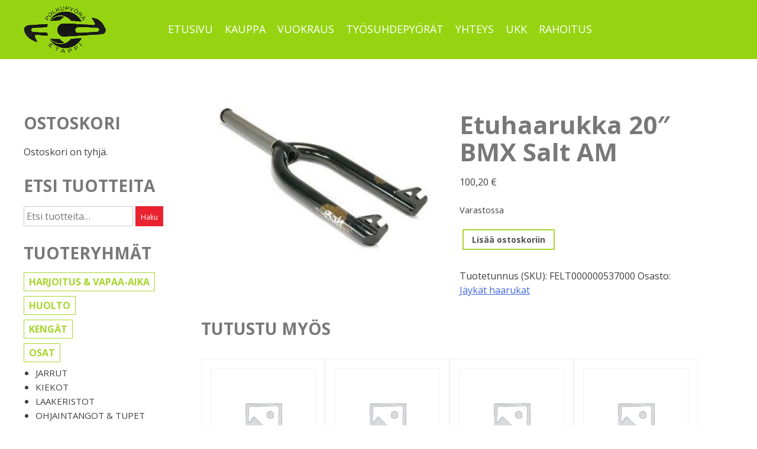

--- FILE ---
content_type: text/html; charset=UTF-8
request_url: https://polkupyoraetappi.fi/tuote/etuhaarukka-20-bmx-salt-am/
body_size: 11523
content:
<!doctype html>
<html lang="fi">
<head>
	<meta charset="UTF-8">
	<meta name="viewport" content="width=device-width, initial-scale=1">
	<link rel="profile" href="http://gmpg.org/xfn/11">

	<title>Etuhaarukka 20&#8243; BMX Salt AM &#8211; Polkupyörä Etappi</title>
<meta name='robots' content='max-image-preview:large' />
	<style>img:is([sizes="auto" i], [sizes^="auto," i]) { contain-intrinsic-size: 3000px 1500px }</style>
	<link rel='dns-prefetch' href='//ajax.googleapis.com' />
<link rel='dns-prefetch' href='//fonts.googleapis.com' />
<link rel="alternate" type="application/rss+xml" title="Polkupyörä Etappi &raquo; syöte" href="https://polkupyoraetappi.fi/feed/" />
<link rel="alternate" type="application/rss+xml" title="Polkupyörä Etappi &raquo; kommenttien syöte" href="https://polkupyoraetappi.fi/comments/feed/" />
<script type="text/javascript">
/* <![CDATA[ */
window._wpemojiSettings = {"baseUrl":"https:\/\/s.w.org\/images\/core\/emoji\/16.0.1\/72x72\/","ext":".png","svgUrl":"https:\/\/s.w.org\/images\/core\/emoji\/16.0.1\/svg\/","svgExt":".svg","source":{"concatemoji":"https:\/\/polkupyoraetappi.fi\/wp-includes\/js\/wp-emoji-release.min.js?ver=6.8.3"}};
/*! This file is auto-generated */
!function(s,n){var o,i,e;function c(e){try{var t={supportTests:e,timestamp:(new Date).valueOf()};sessionStorage.setItem(o,JSON.stringify(t))}catch(e){}}function p(e,t,n){e.clearRect(0,0,e.canvas.width,e.canvas.height),e.fillText(t,0,0);var t=new Uint32Array(e.getImageData(0,0,e.canvas.width,e.canvas.height).data),a=(e.clearRect(0,0,e.canvas.width,e.canvas.height),e.fillText(n,0,0),new Uint32Array(e.getImageData(0,0,e.canvas.width,e.canvas.height).data));return t.every(function(e,t){return e===a[t]})}function u(e,t){e.clearRect(0,0,e.canvas.width,e.canvas.height),e.fillText(t,0,0);for(var n=e.getImageData(16,16,1,1),a=0;a<n.data.length;a++)if(0!==n.data[a])return!1;return!0}function f(e,t,n,a){switch(t){case"flag":return n(e,"\ud83c\udff3\ufe0f\u200d\u26a7\ufe0f","\ud83c\udff3\ufe0f\u200b\u26a7\ufe0f")?!1:!n(e,"\ud83c\udde8\ud83c\uddf6","\ud83c\udde8\u200b\ud83c\uddf6")&&!n(e,"\ud83c\udff4\udb40\udc67\udb40\udc62\udb40\udc65\udb40\udc6e\udb40\udc67\udb40\udc7f","\ud83c\udff4\u200b\udb40\udc67\u200b\udb40\udc62\u200b\udb40\udc65\u200b\udb40\udc6e\u200b\udb40\udc67\u200b\udb40\udc7f");case"emoji":return!a(e,"\ud83e\udedf")}return!1}function g(e,t,n,a){var r="undefined"!=typeof WorkerGlobalScope&&self instanceof WorkerGlobalScope?new OffscreenCanvas(300,150):s.createElement("canvas"),o=r.getContext("2d",{willReadFrequently:!0}),i=(o.textBaseline="top",o.font="600 32px Arial",{});return e.forEach(function(e){i[e]=t(o,e,n,a)}),i}function t(e){var t=s.createElement("script");t.src=e,t.defer=!0,s.head.appendChild(t)}"undefined"!=typeof Promise&&(o="wpEmojiSettingsSupports",i=["flag","emoji"],n.supports={everything:!0,everythingExceptFlag:!0},e=new Promise(function(e){s.addEventListener("DOMContentLoaded",e,{once:!0})}),new Promise(function(t){var n=function(){try{var e=JSON.parse(sessionStorage.getItem(o));if("object"==typeof e&&"number"==typeof e.timestamp&&(new Date).valueOf()<e.timestamp+604800&&"object"==typeof e.supportTests)return e.supportTests}catch(e){}return null}();if(!n){if("undefined"!=typeof Worker&&"undefined"!=typeof OffscreenCanvas&&"undefined"!=typeof URL&&URL.createObjectURL&&"undefined"!=typeof Blob)try{var e="postMessage("+g.toString()+"("+[JSON.stringify(i),f.toString(),p.toString(),u.toString()].join(",")+"));",a=new Blob([e],{type:"text/javascript"}),r=new Worker(URL.createObjectURL(a),{name:"wpTestEmojiSupports"});return void(r.onmessage=function(e){c(n=e.data),r.terminate(),t(n)})}catch(e){}c(n=g(i,f,p,u))}t(n)}).then(function(e){for(var t in e)n.supports[t]=e[t],n.supports.everything=n.supports.everything&&n.supports[t],"flag"!==t&&(n.supports.everythingExceptFlag=n.supports.everythingExceptFlag&&n.supports[t]);n.supports.everythingExceptFlag=n.supports.everythingExceptFlag&&!n.supports.flag,n.DOMReady=!1,n.readyCallback=function(){n.DOMReady=!0}}).then(function(){return e}).then(function(){var e;n.supports.everything||(n.readyCallback(),(e=n.source||{}).concatemoji?t(e.concatemoji):e.wpemoji&&e.twemoji&&(t(e.twemoji),t(e.wpemoji)))}))}((window,document),window._wpemojiSettings);
/* ]]> */
</script>

<style id='wp-emoji-styles-inline-css' type='text/css'>

	img.wp-smiley, img.emoji {
		display: inline !important;
		border: none !important;
		box-shadow: none !important;
		height: 1em !important;
		width: 1em !important;
		margin: 0 0.07em !important;
		vertical-align: -0.1em !important;
		background: none !important;
		padding: 0 !important;
	}
</style>
<link rel='stylesheet' id='wp-block-library-css' href='https://polkupyoraetappi.fi/wp-includes/css/dist/block-library/style.min.css?ver=6.8.3' type='text/css' media='all' />
<style id='classic-theme-styles-inline-css' type='text/css'>
/*! This file is auto-generated */
.wp-block-button__link{color:#fff;background-color:#32373c;border-radius:9999px;box-shadow:none;text-decoration:none;padding:calc(.667em + 2px) calc(1.333em + 2px);font-size:1.125em}.wp-block-file__button{background:#32373c;color:#fff;text-decoration:none}
</style>
<style id='global-styles-inline-css' type='text/css'>
:root{--wp--preset--aspect-ratio--square: 1;--wp--preset--aspect-ratio--4-3: 4/3;--wp--preset--aspect-ratio--3-4: 3/4;--wp--preset--aspect-ratio--3-2: 3/2;--wp--preset--aspect-ratio--2-3: 2/3;--wp--preset--aspect-ratio--16-9: 16/9;--wp--preset--aspect-ratio--9-16: 9/16;--wp--preset--color--black: #000000;--wp--preset--color--cyan-bluish-gray: #abb8c3;--wp--preset--color--white: #ffffff;--wp--preset--color--pale-pink: #f78da7;--wp--preset--color--vivid-red: #cf2e2e;--wp--preset--color--luminous-vivid-orange: #ff6900;--wp--preset--color--luminous-vivid-amber: #fcb900;--wp--preset--color--light-green-cyan: #7bdcb5;--wp--preset--color--vivid-green-cyan: #00d084;--wp--preset--color--pale-cyan-blue: #8ed1fc;--wp--preset--color--vivid-cyan-blue: #0693e3;--wp--preset--color--vivid-purple: #9b51e0;--wp--preset--gradient--vivid-cyan-blue-to-vivid-purple: linear-gradient(135deg,rgba(6,147,227,1) 0%,rgb(155,81,224) 100%);--wp--preset--gradient--light-green-cyan-to-vivid-green-cyan: linear-gradient(135deg,rgb(122,220,180) 0%,rgb(0,208,130) 100%);--wp--preset--gradient--luminous-vivid-amber-to-luminous-vivid-orange: linear-gradient(135deg,rgba(252,185,0,1) 0%,rgba(255,105,0,1) 100%);--wp--preset--gradient--luminous-vivid-orange-to-vivid-red: linear-gradient(135deg,rgba(255,105,0,1) 0%,rgb(207,46,46) 100%);--wp--preset--gradient--very-light-gray-to-cyan-bluish-gray: linear-gradient(135deg,rgb(238,238,238) 0%,rgb(169,184,195) 100%);--wp--preset--gradient--cool-to-warm-spectrum: linear-gradient(135deg,rgb(74,234,220) 0%,rgb(151,120,209) 20%,rgb(207,42,186) 40%,rgb(238,44,130) 60%,rgb(251,105,98) 80%,rgb(254,248,76) 100%);--wp--preset--gradient--blush-light-purple: linear-gradient(135deg,rgb(255,206,236) 0%,rgb(152,150,240) 100%);--wp--preset--gradient--blush-bordeaux: linear-gradient(135deg,rgb(254,205,165) 0%,rgb(254,45,45) 50%,rgb(107,0,62) 100%);--wp--preset--gradient--luminous-dusk: linear-gradient(135deg,rgb(255,203,112) 0%,rgb(199,81,192) 50%,rgb(65,88,208) 100%);--wp--preset--gradient--pale-ocean: linear-gradient(135deg,rgb(255,245,203) 0%,rgb(182,227,212) 50%,rgb(51,167,181) 100%);--wp--preset--gradient--electric-grass: linear-gradient(135deg,rgb(202,248,128) 0%,rgb(113,206,126) 100%);--wp--preset--gradient--midnight: linear-gradient(135deg,rgb(2,3,129) 0%,rgb(40,116,252) 100%);--wp--preset--font-size--small: 13px;--wp--preset--font-size--medium: 20px;--wp--preset--font-size--large: 36px;--wp--preset--font-size--x-large: 42px;--wp--preset--spacing--20: 0.44rem;--wp--preset--spacing--30: 0.67rem;--wp--preset--spacing--40: 1rem;--wp--preset--spacing--50: 1.5rem;--wp--preset--spacing--60: 2.25rem;--wp--preset--spacing--70: 3.38rem;--wp--preset--spacing--80: 5.06rem;--wp--preset--shadow--natural: 6px 6px 9px rgba(0, 0, 0, 0.2);--wp--preset--shadow--deep: 12px 12px 50px rgba(0, 0, 0, 0.4);--wp--preset--shadow--sharp: 6px 6px 0px rgba(0, 0, 0, 0.2);--wp--preset--shadow--outlined: 6px 6px 0px -3px rgba(255, 255, 255, 1), 6px 6px rgba(0, 0, 0, 1);--wp--preset--shadow--crisp: 6px 6px 0px rgba(0, 0, 0, 1);}:where(.is-layout-flex){gap: 0.5em;}:where(.is-layout-grid){gap: 0.5em;}body .is-layout-flex{display: flex;}.is-layout-flex{flex-wrap: wrap;align-items: center;}.is-layout-flex > :is(*, div){margin: 0;}body .is-layout-grid{display: grid;}.is-layout-grid > :is(*, div){margin: 0;}:where(.wp-block-columns.is-layout-flex){gap: 2em;}:where(.wp-block-columns.is-layout-grid){gap: 2em;}:where(.wp-block-post-template.is-layout-flex){gap: 1.25em;}:where(.wp-block-post-template.is-layout-grid){gap: 1.25em;}.has-black-color{color: var(--wp--preset--color--black) !important;}.has-cyan-bluish-gray-color{color: var(--wp--preset--color--cyan-bluish-gray) !important;}.has-white-color{color: var(--wp--preset--color--white) !important;}.has-pale-pink-color{color: var(--wp--preset--color--pale-pink) !important;}.has-vivid-red-color{color: var(--wp--preset--color--vivid-red) !important;}.has-luminous-vivid-orange-color{color: var(--wp--preset--color--luminous-vivid-orange) !important;}.has-luminous-vivid-amber-color{color: var(--wp--preset--color--luminous-vivid-amber) !important;}.has-light-green-cyan-color{color: var(--wp--preset--color--light-green-cyan) !important;}.has-vivid-green-cyan-color{color: var(--wp--preset--color--vivid-green-cyan) !important;}.has-pale-cyan-blue-color{color: var(--wp--preset--color--pale-cyan-blue) !important;}.has-vivid-cyan-blue-color{color: var(--wp--preset--color--vivid-cyan-blue) !important;}.has-vivid-purple-color{color: var(--wp--preset--color--vivid-purple) !important;}.has-black-background-color{background-color: var(--wp--preset--color--black) !important;}.has-cyan-bluish-gray-background-color{background-color: var(--wp--preset--color--cyan-bluish-gray) !important;}.has-white-background-color{background-color: var(--wp--preset--color--white) !important;}.has-pale-pink-background-color{background-color: var(--wp--preset--color--pale-pink) !important;}.has-vivid-red-background-color{background-color: var(--wp--preset--color--vivid-red) !important;}.has-luminous-vivid-orange-background-color{background-color: var(--wp--preset--color--luminous-vivid-orange) !important;}.has-luminous-vivid-amber-background-color{background-color: var(--wp--preset--color--luminous-vivid-amber) !important;}.has-light-green-cyan-background-color{background-color: var(--wp--preset--color--light-green-cyan) !important;}.has-vivid-green-cyan-background-color{background-color: var(--wp--preset--color--vivid-green-cyan) !important;}.has-pale-cyan-blue-background-color{background-color: var(--wp--preset--color--pale-cyan-blue) !important;}.has-vivid-cyan-blue-background-color{background-color: var(--wp--preset--color--vivid-cyan-blue) !important;}.has-vivid-purple-background-color{background-color: var(--wp--preset--color--vivid-purple) !important;}.has-black-border-color{border-color: var(--wp--preset--color--black) !important;}.has-cyan-bluish-gray-border-color{border-color: var(--wp--preset--color--cyan-bluish-gray) !important;}.has-white-border-color{border-color: var(--wp--preset--color--white) !important;}.has-pale-pink-border-color{border-color: var(--wp--preset--color--pale-pink) !important;}.has-vivid-red-border-color{border-color: var(--wp--preset--color--vivid-red) !important;}.has-luminous-vivid-orange-border-color{border-color: var(--wp--preset--color--luminous-vivid-orange) !important;}.has-luminous-vivid-amber-border-color{border-color: var(--wp--preset--color--luminous-vivid-amber) !important;}.has-light-green-cyan-border-color{border-color: var(--wp--preset--color--light-green-cyan) !important;}.has-vivid-green-cyan-border-color{border-color: var(--wp--preset--color--vivid-green-cyan) !important;}.has-pale-cyan-blue-border-color{border-color: var(--wp--preset--color--pale-cyan-blue) !important;}.has-vivid-cyan-blue-border-color{border-color: var(--wp--preset--color--vivid-cyan-blue) !important;}.has-vivid-purple-border-color{border-color: var(--wp--preset--color--vivid-purple) !important;}.has-vivid-cyan-blue-to-vivid-purple-gradient-background{background: var(--wp--preset--gradient--vivid-cyan-blue-to-vivid-purple) !important;}.has-light-green-cyan-to-vivid-green-cyan-gradient-background{background: var(--wp--preset--gradient--light-green-cyan-to-vivid-green-cyan) !important;}.has-luminous-vivid-amber-to-luminous-vivid-orange-gradient-background{background: var(--wp--preset--gradient--luminous-vivid-amber-to-luminous-vivid-orange) !important;}.has-luminous-vivid-orange-to-vivid-red-gradient-background{background: var(--wp--preset--gradient--luminous-vivid-orange-to-vivid-red) !important;}.has-very-light-gray-to-cyan-bluish-gray-gradient-background{background: var(--wp--preset--gradient--very-light-gray-to-cyan-bluish-gray) !important;}.has-cool-to-warm-spectrum-gradient-background{background: var(--wp--preset--gradient--cool-to-warm-spectrum) !important;}.has-blush-light-purple-gradient-background{background: var(--wp--preset--gradient--blush-light-purple) !important;}.has-blush-bordeaux-gradient-background{background: var(--wp--preset--gradient--blush-bordeaux) !important;}.has-luminous-dusk-gradient-background{background: var(--wp--preset--gradient--luminous-dusk) !important;}.has-pale-ocean-gradient-background{background: var(--wp--preset--gradient--pale-ocean) !important;}.has-electric-grass-gradient-background{background: var(--wp--preset--gradient--electric-grass) !important;}.has-midnight-gradient-background{background: var(--wp--preset--gradient--midnight) !important;}.has-small-font-size{font-size: var(--wp--preset--font-size--small) !important;}.has-medium-font-size{font-size: var(--wp--preset--font-size--medium) !important;}.has-large-font-size{font-size: var(--wp--preset--font-size--large) !important;}.has-x-large-font-size{font-size: var(--wp--preset--font-size--x-large) !important;}
:where(.wp-block-post-template.is-layout-flex){gap: 1.25em;}:where(.wp-block-post-template.is-layout-grid){gap: 1.25em;}
:where(.wp-block-columns.is-layout-flex){gap: 2em;}:where(.wp-block-columns.is-layout-grid){gap: 2em;}
:root :where(.wp-block-pullquote){font-size: 1.5em;line-height: 1.6;}
</style>
<link rel='stylesheet' id='contact-form-7-css' href='https://polkupyoraetappi.fi/wp-content/plugins/contact-form-7/includes/css/styles.css?ver=6.1.4' type='text/css' media='all' />
<link rel='stylesheet' id='etappi-css' href='https://polkupyoraetappi.fi/wp-content/plugins/etappi-varaus/style.css?ver=6.8.3' type='text/css' media='all' />
<link rel='stylesheet' id='rs-plugin-settings-css' href='https://polkupyoraetappi.fi/wp-content/plugins/revslider/public/assets/css/settings.css?ver=5.4.8' type='text/css' media='all' />
<style id='rs-plugin-settings-inline-css' type='text/css'>
#rs-demo-id {}
</style>
<link rel='stylesheet' id='wpmenucart-icons-css' href='https://polkupyoraetappi.fi/wp-content/plugins/woocommerce-menu-bar-cart/assets/css/wpmenucart-icons.min.css?ver=2.14.12' type='text/css' media='all' />
<style id='wpmenucart-icons-inline-css' type='text/css'>
@font-face{font-family:WPMenuCart;src:url(https://polkupyoraetappi.fi/wp-content/plugins/woocommerce-menu-bar-cart/assets/fonts/WPMenuCart.eot);src:url(https://polkupyoraetappi.fi/wp-content/plugins/woocommerce-menu-bar-cart/assets/fonts/WPMenuCart.eot?#iefix) format('embedded-opentype'),url(https://polkupyoraetappi.fi/wp-content/plugins/woocommerce-menu-bar-cart/assets/fonts/WPMenuCart.woff2) format('woff2'),url(https://polkupyoraetappi.fi/wp-content/plugins/woocommerce-menu-bar-cart/assets/fonts/WPMenuCart.woff) format('woff'),url(https://polkupyoraetappi.fi/wp-content/plugins/woocommerce-menu-bar-cart/assets/fonts/WPMenuCart.ttf) format('truetype'),url(https://polkupyoraetappi.fi/wp-content/plugins/woocommerce-menu-bar-cart/assets/fonts/WPMenuCart.svg#WPMenuCart) format('svg');font-weight:400;font-style:normal;font-display:swap}
</style>
<link rel='stylesheet' id='wpmenucart-css' href='https://polkupyoraetappi.fi/wp-content/plugins/woocommerce-menu-bar-cart/assets/css/wpmenucart-main.min.css?ver=2.14.12' type='text/css' media='all' />
<link rel='stylesheet' id='woocommerce-layout-css' href='https://polkupyoraetappi.fi/wp-content/plugins/woocommerce/assets/css/woocommerce-layout.css?ver=10.4.3' type='text/css' media='all' />
<link rel='stylesheet' id='woocommerce-smallscreen-css' href='https://polkupyoraetappi.fi/wp-content/plugins/woocommerce/assets/css/woocommerce-smallscreen.css?ver=10.4.3' type='text/css' media='only screen and (max-width: 768px)' />
<link rel='stylesheet' id='woocommerce-general-css' href='https://polkupyoraetappi.fi/wp-content/plugins/woocommerce/assets/css/woocommerce.css?ver=10.4.3' type='text/css' media='all' />
<style id='woocommerce-inline-inline-css' type='text/css'>
.woocommerce form .form-row .required { visibility: visible; }
</style>
<link rel='stylesheet' id='dashicons-css' href='https://polkupyoraetappi.fi/wp-includes/css/dashicons.min.css?ver=6.8.3' type='text/css' media='all' />
<link rel='stylesheet' id='jquery-ui-style-css' href='//ajax.googleapis.com/ajax/libs/jqueryui/1.13.3/themes/smoothness/jquery-ui.min.css?ver=6.8.3' type='text/css' media='all' />
<link rel='stylesheet' id='wc-bookings-styles-css' href='https://polkupyoraetappi.fi/wp-content/plugins/woocommerce-bookings/dist/css/frontend.css?ver=1.13.1' type='text/css' media='all' />
<link rel='stylesheet' id='groteski-style-css' href='https://polkupyoraetappi.fi/wp-content/themes/groteski/style.css?ver=6.8.3' type='text/css' media='all' />
<link rel='stylesheet' id='mm-compiled-options-mobmenu-css' href='https://polkupyoraetappi.fi/wp-content/uploads/dynamic-mobmenu.css?ver=2.8.8-908' type='text/css' media='all' />
<link rel='stylesheet' id='mm-google-webfont-dosis-css' href='//fonts.googleapis.com/css?family=Dosis%3Ainherit%2C400&#038;subset=latin%2Clatin-ext&#038;ver=6.8.3' type='text/css' media='all' />
<link rel='stylesheet' id='mm-google-webfont-open-sans-css' href='//fonts.googleapis.com/css?family=Open+Sans%3Ainherit%2C400&#038;subset=latin%2Clatin-ext&#038;ver=6.8.3' type='text/css' media='all' />
<link rel='stylesheet' id='cssmobmenu-icons-css' href='https://polkupyoraetappi.fi/wp-content/plugins/mobile-menu/includes/css/mobmenu-icons.css?ver=6.8.3' type='text/css' media='all' />
<link rel='stylesheet' id='cssmobmenu-css' href='https://polkupyoraetappi.fi/wp-content/plugins/mobile-menu/includes/css/mobmenu.css?ver=2.8.8' type='text/css' media='all' />
<script type="text/javascript" src="https://polkupyoraetappi.fi/wp-includes/js/jquery/jquery.min.js?ver=3.7.1" id="jquery-core-js"></script>
<script type="text/javascript" src="https://polkupyoraetappi.fi/wp-includes/js/jquery/jquery-migrate.min.js?ver=3.4.1" id="jquery-migrate-js"></script>
<script type="text/javascript" src="https://polkupyoraetappi.fi/wp-content/plugins/revslider/public/assets/js/jquery.themepunch.tools.min.js?ver=5.4.8" id="tp-tools-js"></script>
<script type="text/javascript" src="https://polkupyoraetappi.fi/wp-content/plugins/revslider/public/assets/js/jquery.themepunch.revolution.min.js?ver=5.4.8" id="revmin-js"></script>
<script type="text/javascript" src="https://polkupyoraetappi.fi/wp-content/plugins/woocommerce/assets/js/jquery-blockui/jquery.blockUI.min.js?ver=2.7.0-wc.10.4.3" id="wc-jquery-blockui-js" data-wp-strategy="defer"></script>
<script type="text/javascript" id="wc-add-to-cart-js-extra">
/* <![CDATA[ */
var wc_add_to_cart_params = {"ajax_url":"\/wp-admin\/admin-ajax.php","wc_ajax_url":"\/?wc-ajax=%%endpoint%%","i18n_view_cart":"N\u00e4yt\u00e4 ostoskori","cart_url":"https:\/\/polkupyoraetappi.fi\/ostoskori\/","is_cart":"","cart_redirect_after_add":"no"};
/* ]]> */
</script>
<script type="text/javascript" src="https://polkupyoraetappi.fi/wp-content/plugins/woocommerce/assets/js/frontend/add-to-cart.min.js?ver=10.4.3" id="wc-add-to-cart-js" data-wp-strategy="defer"></script>
<script type="text/javascript" id="wc-single-product-js-extra">
/* <![CDATA[ */
var wc_single_product_params = {"i18n_required_rating_text":"Valitse arvostelu, ole hyv\u00e4.","i18n_rating_options":["1\/5 t\u00e4hte\u00e4","2\/5 t\u00e4hte\u00e4","3\/5 t\u00e4hte\u00e4","4\/5 t\u00e4hte\u00e4","5\/5 t\u00e4hte\u00e4"],"i18n_product_gallery_trigger_text":"View full-screen image gallery","review_rating_required":"yes","flexslider":{"rtl":false,"animation":"slide","smoothHeight":true,"directionNav":false,"controlNav":"thumbnails","slideshow":false,"animationSpeed":500,"animationLoop":false,"allowOneSlide":false},"zoom_enabled":"","zoom_options":[],"photoswipe_enabled":"","photoswipe_options":{"shareEl":false,"closeOnScroll":false,"history":false,"hideAnimationDuration":0,"showAnimationDuration":0},"flexslider_enabled":""};
/* ]]> */
</script>
<script type="text/javascript" src="https://polkupyoraetappi.fi/wp-content/plugins/woocommerce/assets/js/frontend/single-product.min.js?ver=10.4.3" id="wc-single-product-js" defer="defer" data-wp-strategy="defer"></script>
<script type="text/javascript" src="https://polkupyoraetappi.fi/wp-content/plugins/woocommerce/assets/js/js-cookie/js.cookie.min.js?ver=2.1.4-wc.10.4.3" id="wc-js-cookie-js" defer="defer" data-wp-strategy="defer"></script>
<script type="text/javascript" id="woocommerce-js-extra">
/* <![CDATA[ */
var woocommerce_params = {"ajax_url":"\/wp-admin\/admin-ajax.php","wc_ajax_url":"\/?wc-ajax=%%endpoint%%","i18n_password_show":"N\u00e4yt\u00e4 salasana","i18n_password_hide":"Piilota salasana"};
/* ]]> */
</script>
<script type="text/javascript" src="https://polkupyoraetappi.fi/wp-content/plugins/woocommerce/assets/js/frontend/woocommerce.min.js?ver=10.4.3" id="woocommerce-js" defer="defer" data-wp-strategy="defer"></script>
<script type="text/javascript" src="https://polkupyoraetappi.fi/wp-content/plugins/js_composer/assets/js/vendors/woocommerce-add-to-cart.js?ver=6.9.0" id="vc_woocommerce-add-to-cart-js-js"></script>
<script type="text/javascript" src="https://polkupyoraetappi.fi/wp-content/plugins/mobile-menu/includes/js/mobmenu.js?ver=2.8.8" id="mobmenujs-js"></script>
<link rel="https://api.w.org/" href="https://polkupyoraetappi.fi/wp-json/" /><link rel="alternate" title="JSON" type="application/json" href="https://polkupyoraetappi.fi/wp-json/wp/v2/product/4001" /><link rel="EditURI" type="application/rsd+xml" title="RSD" href="https://polkupyoraetappi.fi/xmlrpc.php?rsd" />
<meta name="generator" content="WordPress 6.8.3" />
<meta name="generator" content="WooCommerce 10.4.3" />
<link rel="canonical" href="https://polkupyoraetappi.fi/tuote/etuhaarukka-20-bmx-salt-am/" />
<link rel='shortlink' href='https://polkupyoraetappi.fi/?p=4001' />
<link rel="alternate" title="oEmbed (JSON)" type="application/json+oembed" href="https://polkupyoraetappi.fi/wp-json/oembed/1.0/embed?url=https%3A%2F%2Fpolkupyoraetappi.fi%2Ftuote%2Fetuhaarukka-20-bmx-salt-am%2F" />
<link rel="alternate" title="oEmbed (XML)" type="text/xml+oembed" href="https://polkupyoraetappi.fi/wp-json/oembed/1.0/embed?url=https%3A%2F%2Fpolkupyoraetappi.fi%2Ftuote%2Fetuhaarukka-20-bmx-salt-am%2F&#038;format=xml" />
            <style type="text/css">
                .paytrail-provider-group {
                    background-color: #ebebeb !important;
                    color: #515151 !important;
                }
                .paytrail-provider-group.selected {
                    background-color: #33798d !important;
                    color: #ffffff !important;
                }
                .paytrail-provider-group.selected div {
                    color: #ffffff !important;
                }
                .paytrail-provider-group:hover {
                    background-color: #d0d0d0 !important;
                    color: #515151 !important;
                }
                .paytrail-provider-group.selected:hover {
                    background-color: #33798d !important;
                    color: #ffffff !important;
                }
                .woocommerce-checkout #payment .paytrail-woocommerce-payment-fields--list-item--input:checked+.paytrail-woocommerce-payment-fields--list-item--wrapper, .woocommerce-checkout #payment .paytrail-woocommerce-payment-fields--list-item:hover .paytrail-woocommerce-payment-fields--list-item--wrapper {
                    border: 2px solid #33798d !important;
                }
                .woocommerce-checkout #payment ul.payment_methods li.paytrail-woocommerce-payment-fields--list-item .paytrail-woocommerce-payment-fields--list-item--wrapper:hover {
                    border: 2px solid #5399ad !important;
                }
            </style>
        	<noscript><style>.woocommerce-product-gallery{ opacity: 1 !important; }</style></noscript>
	<meta name="generator" content="Powered by WPBakery Page Builder - drag and drop page builder for WordPress."/>
<meta name="generator" content="Powered by Slider Revolution 5.4.8 - responsive, Mobile-Friendly Slider Plugin for WordPress with comfortable drag and drop interface." />
<script type="text/javascript">function setREVStartSize(e){									
						try{ e.c=jQuery(e.c);var i=jQuery(window).width(),t=9999,r=0,n=0,l=0,f=0,s=0,h=0;
							if(e.responsiveLevels&&(jQuery.each(e.responsiveLevels,function(e,f){f>i&&(t=r=f,l=e),i>f&&f>r&&(r=f,n=e)}),t>r&&(l=n)),f=e.gridheight[l]||e.gridheight[0]||e.gridheight,s=e.gridwidth[l]||e.gridwidth[0]||e.gridwidth,h=i/s,h=h>1?1:h,f=Math.round(h*f),"fullscreen"==e.sliderLayout){var u=(e.c.width(),jQuery(window).height());if(void 0!=e.fullScreenOffsetContainer){var c=e.fullScreenOffsetContainer.split(",");if (c) jQuery.each(c,function(e,i){u=jQuery(i).length>0?u-jQuery(i).outerHeight(!0):u}),e.fullScreenOffset.split("%").length>1&&void 0!=e.fullScreenOffset&&e.fullScreenOffset.length>0?u-=jQuery(window).height()*parseInt(e.fullScreenOffset,0)/100:void 0!=e.fullScreenOffset&&e.fullScreenOffset.length>0&&(u-=parseInt(e.fullScreenOffset,0))}f=u}else void 0!=e.minHeight&&f<e.minHeight&&(f=e.minHeight);e.c.closest(".rev_slider_wrapper").css({height:f})					
						}catch(d){console.log("Failure at Presize of Slider:"+d)}						
					};</script>

	<style>
         
        
         
        
         
        
         
        
         
        
         
        
         
        
         
        
         

         
	</style>

		<style type="text/css" id="wp-custom-css">
			.main-navigation {
	width: 95%;
}		</style>
		<noscript><style> .wpb_animate_when_almost_visible { opacity: 1; }</style></noscript></head>

<body class="wp-singular product-template-default single single-product postid-4001 wp-custom-logo wp-theme-groteski theme-groteski woocommerce woocommerce-page woocommerce-no-js mob-menu-slideout-over wpb-js-composer js-comp-ver-6.9.0 vc_responsive">
<div id="page" class="site">
	<a class="skip-link screen-reader-text" href="#content">Skip to content</a>

	<header id="masthead" class="site-header" role="banner">
		<div class="site-header-wrapper">
			<div class="site-branding">
				<div id="site-logo" class="logo"><a href="https://polkupyoraetappi.fi/" class="custom-logo-link" rel="home"><img width="260" height="148" src="https://polkupyoraetappi.fi/wp-content/uploads/2018/05/cropped-etappi-logo-260-syv.png" class="custom-logo" alt="Polkupyörä Etappi" decoding="async" /></a></div>			</div><!-- .site-branding -->
			<div class="headerWrapper">
			<nav id="site-navigation" class="main-navigation" role="navigation">
				<button id="mobilebutton" class="menu-toggle" aria-controls="primary-menu" aria-expanded="false"></button><div id="mobileMenu">
				<div class="menu-paavalikko-container"><ul id="primary-menu" class="menu"><li id="menu-item-23" class="menu-item menu-item-type-post_type menu-item-object-page menu-item-home menu-item-23"><a href="https://polkupyoraetappi.fi/">Etusivu</a></li>
<li id="menu-item-27" class="menu-item menu-item-type-post_type menu-item-object-page current_page_parent menu-item-27"><a href="https://polkupyoraetappi.fi/kauppa/">Kauppa</a></li>
<li id="menu-item-48" class="menu-item menu-item-type-post_type menu-item-object-page menu-item-48"><a href="https://polkupyoraetappi.fi/vuokraus/">Vuokraus</a></li>
<li id="menu-item-15664" class="menu-item menu-item-type-post_type menu-item-object-page menu-item-15664"><a href="https://polkupyoraetappi.fi/tyosuhdepyorat/">Työsuhdepyörät</a></li>
<li id="menu-item-55" class="menu-item menu-item-type-post_type menu-item-object-page menu-item-55"><a href="https://polkupyoraetappi.fi/tervetuloa-etappiin/">Yhteys</a></li>
<li id="menu-item-69" class="menu-item menu-item-type-post_type menu-item-object-page menu-item-69"><a href="https://polkupyoraetappi.fi/ukk/">UKK</a></li>
<li id="menu-item-22710" class="menu-item menu-item-type-post_type menu-item-object-page menu-item-22710"><a href="https://polkupyoraetappi.fi/rahoitus/">Rahoitus</a></li>
</ul></div></div>
			</nav><!-- #site-navigation -->
			<div class="cart-menu">
							</div>
			</div>
		</div>
	</header><!-- #masthead -->
						<div class="page-header-image"><img width="323" height="215" src="https://polkupyoraetappi.fi/wp-content/uploads/felt000000537000_etuhaarukka_20__bmx_salt_am-2.jpg" class="attachment-post-thumbnail size-post-thumbnail wp-post-image" alt="Etuhaarukka_20__BMX_Salt_AM" decoding="async" fetchpriority="high" srcset="https://polkupyoraetappi.fi/wp-content/uploads/felt000000537000_etuhaarukka_20__bmx_salt_am-2.jpg 323w, https://polkupyoraetappi.fi/wp-content/uploads/felt000000537000_etuhaarukka_20__bmx_salt_am-2-300x200.jpg 300w" sizes="(max-width: 323px) 100vw, 323px" /><div class="title-wrapper"><h1 class="page-title">Etuhaarukka 20&#8243; BMX Salt AM</h1></div></div>	<div id="content" class="site-content"> 
<aside id="secondary" class="widget-area">
	<section id="woocommerce_widget_cart-3" class="widget woocommerce widget_shopping_cart"><h2 class="widget-title">OSTOSKORI</h2><div class="widget_shopping_cart_content"></div></section><section id="woocommerce_product_search-2" class="widget woocommerce widget_product_search"><h2 class="widget-title">ETSI TUOTTEITA</h2><form role="search" method="get" class="woocommerce-product-search" action="https://polkupyoraetappi.fi/">
	<label class="screen-reader-text" for="woocommerce-product-search-field-0">Etsi:</label>
	<input type="search" id="woocommerce-product-search-field-0" class="search-field" placeholder="Etsi tuotteita&hellip;" value="" name="s" />
	<button type="submit" value="Haku" class="">Haku</button>
	<input type="hidden" name="post_type" value="product" />
</form>
</section><section id="woocommerce_product_categories-3" class="widget woocommerce widget_product_categories"><h2 class="widget-title">TUOTERYHMÄT</h2><ul class="product-categories"><li class="cat-item cat-item-51"><a href="https://polkupyoraetappi.fi/tuote-osasto/harjoitus-vapaa-aika/">Harjoitus &amp; vapaa-aika</a></li>
<li class="cat-item cat-item-44"><a href="https://polkupyoraetappi.fi/tuote-osasto/huolto/">Huolto</a></li>
<li class="cat-item cat-item-28"><a href="https://polkupyoraetappi.fi/tuote-osasto/kengat/">Kengät</a></li>
<li class="cat-item cat-item-19 cat-parent current-cat-parent"><a href="https://polkupyoraetappi.fi/tuote-osasto/osat/">Osat</a><ul class='children'>
<li class="cat-item cat-item-41"><a href="https://polkupyoraetappi.fi/tuote-osasto/osat/jarrut/">Jarrut</a></li>
<li class="cat-item cat-item-107"><a href="https://polkupyoraetappi.fi/tuote-osasto/osat/kiekot/">Kiekot</a></li>
<li class="cat-item cat-item-20"><a href="https://polkupyoraetappi.fi/tuote-osasto/osat/laakeristot/">Laakeristot</a></li>
<li class="cat-item cat-item-98"><a href="https://polkupyoraetappi.fi/tuote-osasto/osat/ohjaintangot-tupet/">Ohjaintangot &amp; tupet</a></li>
<li class="cat-item cat-item-33"><a href="https://polkupyoraetappi.fi/tuote-osasto/osat/renkaat/">Renkaat</a></li>
<li class="cat-item cat-item-134 cat-parent current-cat-parent"><a href="https://polkupyoraetappi.fi/tuote-osasto/osat/runko-haarukka/">Runko &amp; haarukka</a>	<ul class='children'>
<li class="cat-item cat-item-135 cat-parent current-cat-parent"><a href="https://polkupyoraetappi.fi/tuote-osasto/osat/runko-haarukka/etuhaarukat/">Etuhaarukat</a>		<ul class='children'>
<li class="cat-item cat-item-196 current-cat"><a href="https://polkupyoraetappi.fi/tuote-osasto/osat/runko-haarukka/etuhaarukat/jaykat-haarukat/">Jäykät haarukat</a></li>
<li class="cat-item cat-item-136"><a href="https://polkupyoraetappi.fi/tuote-osasto/osat/runko-haarukka/etuhaarukat/jousitetut-haarukat/">Jousitetut haarukat</a></li>
		</ul>
</li>
<li class="cat-item cat-item-210"><a href="https://polkupyoraetappi.fi/tuote-osasto/osat/runko-haarukka/rungot/">Rungot</a></li>
<li class="cat-item cat-item-215"><a href="https://polkupyoraetappi.fi/tuote-osasto/osat/runko-haarukka/takaiskunvaimentimet/">Takaiskunvaimentimet</a></li>
	</ul>
</li>
<li class="cat-item cat-item-254"><a href="https://polkupyoraetappi.fi/tuote-osasto/osat/sahkopyoran-osat/">Sähköpyörän osat</a></li>
<li class="cat-item cat-item-26"><a href="https://polkupyoraetappi.fi/tuote-osasto/osat/satulat-istuinputket/">Satulat &amp; istuinputket</a></li>
<li class="cat-item cat-item-56"><a href="https://polkupyoraetappi.fi/tuote-osasto/osat/takanavat-osat/">Takanavat + osat</a></li>
<li class="cat-item cat-item-64"><a href="https://polkupyoraetappi.fi/tuote-osasto/osat/vaihteet/">Vaihteet</a></li>
<li class="cat-item cat-item-69"><a href="https://polkupyoraetappi.fi/tuote-osasto/osat/voimansiirto/">Voimansiirto</a></li>
</ul>
</li>
<li class="cat-item cat-item-38"><a href="https://polkupyoraetappi.fi/tuote-osasto/polkupyorat/">Polkupyörät</a></li>
<li class="cat-item cat-item-53"><a href="https://polkupyoraetappi.fi/tuote-osasto/suojavarusteet/">Suojavarusteet</a></li>
<li class="cat-item cat-item-23"><a href="https://polkupyoraetappi.fi/tuote-osasto/tarvikkeet/">Tarvikkeet</a></li>
<li class="cat-item cat-item-30"><a href="https://polkupyoraetappi.fi/tuote-osasto/vaatteet/">Vaatteet</a></li>
</ul></section></aside><!-- #secondary -->

	<div id="primary" class="content-area">
		<main id="main" class="site-main" role="main">

			<div class="woocommerce-notices-wrapper"></div><div id="product-4001" class="product type-product post-4001 status-publish first instock product_cat-jaykat-haarukat has-post-thumbnail taxable shipping-taxable purchasable product-type-simple">

	<div class="woocommerce-product-gallery woocommerce-product-gallery--with-images woocommerce-product-gallery--columns-4 images" data-columns="4" style="opacity: 0; transition: opacity .25s ease-in-out;">
	<div class="woocommerce-product-gallery__wrapper">
		<div data-thumb="https://polkupyoraetappi.fi/wp-content/uploads/felt000000537000_etuhaarukka_20__bmx_salt_am-2-100x100.jpg" data-thumb-alt="Etuhaarukka_20__BMX_Salt_AM" data-thumb-srcset="https://polkupyoraetappi.fi/wp-content/uploads/felt000000537000_etuhaarukka_20__bmx_salt_am-2-100x100.jpg 100w, https://polkupyoraetappi.fi/wp-content/uploads/felt000000537000_etuhaarukka_20__bmx_salt_am-2-150x150.jpg 150w"  data-thumb-sizes="(max-width: 100px) 100vw, 100px" class="woocommerce-product-gallery__image"><a href="https://polkupyoraetappi.fi/wp-content/uploads/felt000000537000_etuhaarukka_20__bmx_salt_am-2.jpg"><img width="323" height="215" src="https://polkupyoraetappi.fi/wp-content/uploads/felt000000537000_etuhaarukka_20__bmx_salt_am-2.jpg" class="wp-post-image" alt="Etuhaarukka_20__BMX_Salt_AM" data-caption="Etuhaarukka_20__BMX_Salt_AM" data-src="https://polkupyoraetappi.fi/wp-content/uploads/felt000000537000_etuhaarukka_20__bmx_salt_am-2.jpg" data-large_image="https://polkupyoraetappi.fi/wp-content/uploads/felt000000537000_etuhaarukka_20__bmx_salt_am-2.jpg" data-large_image_width="323" data-large_image_height="215" decoding="async" srcset="https://polkupyoraetappi.fi/wp-content/uploads/felt000000537000_etuhaarukka_20__bmx_salt_am-2.jpg 323w, https://polkupyoraetappi.fi/wp-content/uploads/felt000000537000_etuhaarukka_20__bmx_salt_am-2-300x200.jpg 300w" sizes="(max-width: 323px) 100vw, 323px" /></a></div>	</div>
</div>

	<div class="summary entry-summary">
		<h1 class="product_title entry-title">Etuhaarukka 20&#8243; BMX Salt AM</h1><p class="price"><span class="woocommerce-Price-amount amount"><bdi>100,20&nbsp;<span class="woocommerce-Price-currencySymbol">&euro;</span></bdi></span></p>
<p class="stock in-stock">Varastossa</p>

	
	<form class="cart" action="https://polkupyoraetappi.fi/tuote/etuhaarukka-20-bmx-salt-am/" method="post" enctype='multipart/form-data'>
		
		<div class="quantity">
		<label class="screen-reader-text" for="quantity_697bffe451d30">Etuhaarukka 20&quot; BMX Salt AM määrä</label>
	<input
		type="hidden"
				id="quantity_697bffe451d30"
		class="input-text qty text"
		name="quantity"
		value="1"
		aria-label="Tuotemäärä"
				min="1"
					max="1"
							step="1"
			placeholder=""
			inputmode="numeric"
			autocomplete="off"
			/>
	</div>

		<button type="submit" name="add-to-cart" value="4001" class="single_add_to_cart_button button alt">Lisää ostoskoriin</button>

			</form>

	
<div class="product_meta">

	
	
		<span class="sku_wrapper">Tuotetunnus (SKU): <span class="sku">FELT000000537000</span></span>

	
	<span class="posted_in">Osasto: <a href="https://polkupyoraetappi.fi/tuote-osasto/osat/runko-haarukka/etuhaarukat/jaykat-haarukat/" rel="tag">Jäykät haarukat</a></span>
	
	
</div>
	</div>

	
	<section class="related products">

					<h2>Tutustu myös</h2>
				<ul class="products columns-4">

			
					<li class="product type-product post-7233 status-publish first instock product_cat-jaykat-haarukat taxable shipping-taxable purchasable product-type-simple">
	<a href="https://polkupyoraetappi.fi/tuote/etuhaarukka-26-1-1-8-kierre/" class="woocommerce-LoopProduct-link woocommerce-loop-product__link"><img width="300" height="300" src="https://polkupyoraetappi.fi/wp-content/uploads/woocommerce-placeholder.png" class="woocommerce-placeholder wp-post-image" alt="Paikanvaraus" decoding="async" loading="lazy" srcset="https://polkupyoraetappi.fi/wp-content/uploads/woocommerce-placeholder.png 1200w, https://polkupyoraetappi.fi/wp-content/uploads/woocommerce-placeholder-150x150.png 150w, https://polkupyoraetappi.fi/wp-content/uploads/woocommerce-placeholder-300x300.png 300w, https://polkupyoraetappi.fi/wp-content/uploads/woocommerce-placeholder-768x768.png 768w, https://polkupyoraetappi.fi/wp-content/uploads/woocommerce-placeholder-1024x1024.png 1024w" sizes="auto, (max-width: 300px) 100vw, 300px" /><h2 class="woocommerce-loop-product__title">Etuhaarukka 26&#8243; 1 1/8&#8243; kierre</h2>
	<span class="price"><span class="woocommerce-Price-amount amount"><bdi>49,59&nbsp;<span class="woocommerce-Price-currencySymbol">&euro;</span></bdi></span></span>
</a><a href="/tuote/etuhaarukka-20-bmx-salt-am/?add-to-cart=7233" aria-describedby="woocommerce_loop_add_to_cart_link_describedby_7233" data-quantity="1" class="button product_type_simple add_to_cart_button ajax_add_to_cart" data-product_id="7233" data-product_sku="Etuhaarukka_26_1_1/8_kierre" aria-label="Lisää ostoskoriin: &ldquo;Etuhaarukka 26&quot; 1 1/8&quot; kierre&rdquo;" rel="nofollow" data-success_message="&ldquo;Etuhaarukka 26&quot; 1 1/8&quot; kierre&rdquo; on lisätty ostoskoriin" role="button">Lisää ostoskoriin</a>	<span id="woocommerce_loop_add_to_cart_link_describedby_7233" class="screen-reader-text">
			</span>
</li>

			
					<li class="product type-product post-3764 status-publish outofstock product_cat-jaykat-haarukat taxable shipping-taxable purchasable product-type-simple">
	<a href="https://polkupyoraetappi.fi/tuote/etuhaarukka-26-584mm-1-kierre/" class="woocommerce-LoopProduct-link woocommerce-loop-product__link"><img width="300" height="300" src="https://polkupyoraetappi.fi/wp-content/uploads/woocommerce-placeholder.png" class="woocommerce-placeholder wp-post-image" alt="Paikanvaraus" decoding="async" loading="lazy" srcset="https://polkupyoraetappi.fi/wp-content/uploads/woocommerce-placeholder.png 1200w, https://polkupyoraetappi.fi/wp-content/uploads/woocommerce-placeholder-150x150.png 150w, https://polkupyoraetappi.fi/wp-content/uploads/woocommerce-placeholder-300x300.png 300w, https://polkupyoraetappi.fi/wp-content/uploads/woocommerce-placeholder-768x768.png 768w, https://polkupyoraetappi.fi/wp-content/uploads/woocommerce-placeholder-1024x1024.png 1024w" sizes="auto, (max-width: 300px) 100vw, 300px" /><h2 class="woocommerce-loop-product__title">Etuhaarukka 26&#8243; (584mm) 1&#8243; kierre</h2>
	<span class="price"><span class="woocommerce-Price-amount amount"><bdi>55,67&nbsp;<span class="woocommerce-Price-currencySymbol">&euro;</span></bdi></span></span>
</a><a href="https://polkupyoraetappi.fi/tuote/etuhaarukka-26-584mm-1-kierre/" aria-describedby="woocommerce_loop_add_to_cart_link_describedby_3764" data-quantity="1" class="button product_type_simple" data-product_id="3764" data-product_sku="3566" aria-label="Lue lisää &ldquo;Etuhaarukka 26&quot; (584mm) 1&quot; kierre&rdquo; asiasta" rel="nofollow" data-success_message="">Lue lisää</a>	<span id="woocommerce_loop_add_to_cart_link_describedby_3764" class="screen-reader-text">
			</span>
</li>

			
					<li class="product type-product post-4698 status-publish instock product_cat-jaykat-haarukat taxable shipping-taxable purchasable product-type-simple">
	<a href="https://polkupyoraetappi.fi/tuote/etuhaarukka-28-1-1-8-ahead-v-jarru/" class="woocommerce-LoopProduct-link woocommerce-loop-product__link"><img width="300" height="300" src="https://polkupyoraetappi.fi/wp-content/uploads/woocommerce-placeholder.png" class="woocommerce-placeholder wp-post-image" alt="Paikanvaraus" decoding="async" loading="lazy" srcset="https://polkupyoraetappi.fi/wp-content/uploads/woocommerce-placeholder.png 1200w, https://polkupyoraetappi.fi/wp-content/uploads/woocommerce-placeholder-150x150.png 150w, https://polkupyoraetappi.fi/wp-content/uploads/woocommerce-placeholder-300x300.png 300w, https://polkupyoraetappi.fi/wp-content/uploads/woocommerce-placeholder-768x768.png 768w, https://polkupyoraetappi.fi/wp-content/uploads/woocommerce-placeholder-1024x1024.png 1024w" sizes="auto, (max-width: 300px) 100vw, 300px" /><h2 class="woocommerce-loop-product__title">Etuhaarukka 28&#8243; 1 1/8&#8243; Ahead. V-jarru</h2>
	<span class="price"><span class="woocommerce-Price-amount amount"><bdi>48,58&nbsp;<span class="woocommerce-Price-currencySymbol">&euro;</span></bdi></span></span>
</a><a href="/tuote/etuhaarukka-20-bmx-salt-am/?add-to-cart=4698" aria-describedby="woocommerce_loop_add_to_cart_link_describedby_4698" data-quantity="1" class="button product_type_simple add_to_cart_button ajax_add_to_cart" data-product_id="4698" data-product_sku="1104" aria-label="Lisää ostoskoriin: &ldquo;Etuhaarukka 28&quot; 1 1/8&quot; Ahead. V-jarru&rdquo;" rel="nofollow" data-success_message="&ldquo;Etuhaarukka 28&quot; 1 1/8&quot; Ahead. V-jarru&rdquo; on lisätty ostoskoriin" role="button">Lisää ostoskoriin</a>	<span id="woocommerce_loop_add_to_cart_link_describedby_4698" class="screen-reader-text">
			</span>
</li>

			
					<li class="product type-product post-3121 status-publish last outofstock product_cat-jaykat-haarukat taxable shipping-taxable purchasable product-type-simple">
	<a href="https://polkupyoraetappi.fi/tuote/etuhaarukka-28-1-ahead/" class="woocommerce-LoopProduct-link woocommerce-loop-product__link"><img width="300" height="300" src="https://polkupyoraetappi.fi/wp-content/uploads/woocommerce-placeholder.png" class="woocommerce-placeholder wp-post-image" alt="Paikanvaraus" decoding="async" loading="lazy" srcset="https://polkupyoraetappi.fi/wp-content/uploads/woocommerce-placeholder.png 1200w, https://polkupyoraetappi.fi/wp-content/uploads/woocommerce-placeholder-150x150.png 150w, https://polkupyoraetappi.fi/wp-content/uploads/woocommerce-placeholder-300x300.png 300w, https://polkupyoraetappi.fi/wp-content/uploads/woocommerce-placeholder-768x768.png 768w, https://polkupyoraetappi.fi/wp-content/uploads/woocommerce-placeholder-1024x1024.png 1024w" sizes="auto, (max-width: 300px) 100vw, 300px" /><h2 class="woocommerce-loop-product__title">Etuhaarukka 28&#8243; 1&#8243; Ahead.</h2>
	<span class="price"><span class="woocommerce-Price-amount amount"><bdi>42,51&nbsp;<span class="woocommerce-Price-currencySymbol">&euro;</span></bdi></span></span>
</a><a href="https://polkupyoraetappi.fi/tuote/etuhaarukka-28-1-ahead/" aria-describedby="woocommerce_loop_add_to_cart_link_describedby_3121" data-quantity="1" class="button product_type_simple" data-product_id="3121" data-product_sku="60007" aria-label="Lue lisää &ldquo;Etuhaarukka 28&quot; 1&quot; Ahead.&rdquo; asiasta" rel="nofollow" data-success_message="">Lue lisää</a>	<span id="woocommerce_loop_add_to_cart_link_describedby_3121" class="screen-reader-text">
			</span>
</li>

			
		</ul>

	</section>
	</div>


		</main><!-- #main -->
	</div><!-- #primary -->


	</div><!-- #content -->

	<footer id="colophon" class="site-footer">
		<div class="site-info">
						    <div id="footer-widgets" class="footer-widgets" role="complementary">
			        <div id="text-2" class="footer-widget"><h3>MYYMÄLÄ</h3>			<div class="textwidget"><ul>
<li>Poppelitie 26, 50130 Mikkeli<br />
p. 0440 162258</li>
</ul>
<p>Avoinna:</p>
<p>Ma-Pe 10-18</p>
<p>La Suljettu</p>
</div>
		</div><div id="woocommerce_product_categories-2" class="footer-widget"><h3>TUOTERYHMÄT</h3><ul class="product-categories"><li class="cat-item cat-item-51"><a href="https://polkupyoraetappi.fi/tuote-osasto/harjoitus-vapaa-aika/">Harjoitus &amp; vapaa-aika</a></li>
<li class="cat-item cat-item-44"><a href="https://polkupyoraetappi.fi/tuote-osasto/huolto/">Huolto</a></li>
<li class="cat-item cat-item-28"><a href="https://polkupyoraetappi.fi/tuote-osasto/kengat/">Kengät</a></li>
<li class="cat-item cat-item-19 current-cat-parent"><a href="https://polkupyoraetappi.fi/tuote-osasto/osat/">Osat</a></li>
<li class="cat-item cat-item-38"><a href="https://polkupyoraetappi.fi/tuote-osasto/polkupyorat/">Polkupyörät</a></li>
<li class="cat-item cat-item-53"><a href="https://polkupyoraetappi.fi/tuote-osasto/suojavarusteet/">Suojavarusteet</a></li>
<li class="cat-item cat-item-23"><a href="https://polkupyoraetappi.fi/tuote-osasto/tarvikkeet/">Tarvikkeet</a></li>
<li class="cat-item cat-item-30"><a href="https://polkupyoraetappi.fi/tuote-osasto/vaatteet/">Vaatteet</a></li>
</ul></div><div id="woocommerce_product_search-3" class="footer-widget"><h3>ETSI TUOTTEITA</h3><form role="search" method="get" class="woocommerce-product-search" action="https://polkupyoraetappi.fi/">
	<label class="screen-reader-text" for="woocommerce-product-search-field-1">Etsi:</label>
	<input type="search" id="woocommerce-product-search-field-1" class="search-field" placeholder="Etsi tuotteita&hellip;" value="" name="s" />
	<button type="submit" value="Haku" class="">Haku</button>
	<input type="hidden" name="post_type" value="product" />
</form>
</div>			    </div><!-- #primary-sidebar -->
								<div class="footer-bottom">
				<span>Webdesign <a href="https://groteski.fi">Groteski</a></span>
				</div>
		</div><!-- .site-info -->
	</footer><!-- #colophon -->
</div><!-- #page -->

<script type="speculationrules">
{"prefetch":[{"source":"document","where":{"and":[{"href_matches":"\/*"},{"not":{"href_matches":["\/wp-*.php","\/wp-admin\/*","\/wp-content\/uploads\/*","\/wp-content\/*","\/wp-content\/plugins\/*","\/wp-content\/themes\/groteski\/*","\/*\\?(.+)"]}},{"not":{"selector_matches":"a[rel~=\"nofollow\"]"}},{"not":{"selector_matches":".no-prefetch, .no-prefetch a"}}]},"eagerness":"conservative"}]}
</script>
<script type="application/ld+json">{"@context":"https://schema.org/","@type":"Product","@id":"https://polkupyoraetappi.fi/tuote/etuhaarukka-20-bmx-salt-am/#product","name":"Etuhaarukka 20\" BMX Salt AM","url":"https://polkupyoraetappi.fi/tuote/etuhaarukka-20-bmx-salt-am/","description":"","image":"https://polkupyoraetappi.fi/wp-content/uploads/felt000000537000_etuhaarukka_20__bmx_salt_am-2.jpg","sku":"FELT000000537000","offers":[{"@type":"Offer","priceSpecification":[{"@type":"UnitPriceSpecification","price":"100.20","priceCurrency":"EUR","valueAddedTaxIncluded":true,"validThrough":"2027-12-31"}],"priceValidUntil":"2027-12-31","availability":"https://schema.org/InStock","url":"https://polkupyoraetappi.fi/tuote/etuhaarukka-20-bmx-salt-am/","seller":{"@type":"Organization","name":"Polkupy\u00f6r\u00e4 Etappi","url":"https://polkupyoraetappi.fi"}}]}</script><div class="mobmenu-overlay"></div><div class="mob-menu-header-holder mobmenu"  data-menu-display="mob-menu-slideout-over" data-open-icon="down-open" data-close-icon="up-open"><div class="mob-menu-logo-holder"><a href="https://polkupyoraetappi.fi" class="headertext"><img class="mob-standard-logo" height="50"  src="https://polkupyoraetappi.fi/wp-content/uploads/2018/05/etappi-logo-260-syv-valk.png"  alt="Polkupyörä Etappi"><img class="mob-retina-logo" src=""  alt="Logo Header Menu"></a></div><div class="mobmenur-container"><a href="#" class="mobmenu-right-bt mobmenu-trigger-action" data-panel-target="mobmenu-right-panel" aria-label="Right Menu Button"><i class="mob-icon-menu mob-menu-icon"></i><i class="mob-icon-cancel-1 mob-cancel-button"></i></a></div></div>				<div class="mobmenu-right-alignment mobmenu-panel mobmenu-right-panel  ">
				<a href="#" class="mobmenu-right-bt" aria-label="Right Menu Button"><i class="mob-icon-cancel-1 mob-cancel-button"></i></a>
					<div class="mobmenu-content">
			<div class="menu-paavalikko-container"><ul id="mobmenuright" class="wp-mobile-menu" role="menubar" aria-label="Main navigation for mobile devices"><li role="none"  class="menu-item menu-item-type-post_type menu-item-object-page menu-item-home menu-item-23"><a href="https://polkupyoraetappi.fi/" role="menuitem" class="">Etusivu</a></li><li role="none"  class="menu-item menu-item-type-post_type menu-item-object-page current_page_parent menu-item-27"><a href="https://polkupyoraetappi.fi/kauppa/" role="menuitem" class="">Kauppa</a></li><li role="none"  class="menu-item menu-item-type-post_type menu-item-object-page menu-item-48"><a href="https://polkupyoraetappi.fi/vuokraus/" role="menuitem" class="">Vuokraus</a></li><li role="none"  class="menu-item menu-item-type-post_type menu-item-object-page menu-item-15664"><a href="https://polkupyoraetappi.fi/tyosuhdepyorat/" role="menuitem" class="">Työsuhdepyörät</a></li><li role="none"  class="menu-item menu-item-type-post_type menu-item-object-page menu-item-55"><a href="https://polkupyoraetappi.fi/tervetuloa-etappiin/" role="menuitem" class="">Yhteys</a></li><li role="none"  class="menu-item menu-item-type-post_type menu-item-object-page menu-item-69"><a href="https://polkupyoraetappi.fi/ukk/" role="menuitem" class="">UKK</a></li><li role="none"  class="menu-item menu-item-type-post_type menu-item-object-page menu-item-22710"><a href="https://polkupyoraetappi.fi/rahoitus/" role="menuitem" class="">Rahoitus</a></li></ul></div>
			</div><div class="mob-menu-right-bg-holder"></div></div>

			<script type='text/javascript'>
		(function () {
			var c = document.body.className;
			c = c.replace(/woocommerce-no-js/, 'woocommerce-js');
			document.body.className = c;
		})();
	</script>
	<link rel='stylesheet' id='wc-blocks-style-css' href='https://polkupyoraetappi.fi/wp-content/plugins/woocommerce/assets/client/blocks/wc-blocks.css?ver=wc-10.4.3' type='text/css' media='all' />
<script type="text/javascript" id="wpmenucart-js-extra">
/* <![CDATA[ */
var wpmenucart_ajax = {"ajaxurl":"https:\/\/polkupyoraetappi.fi\/wp-admin\/admin-ajax.php","nonce":"e468e12bdf"};
/* ]]> */
</script>
<script type="text/javascript" src="https://polkupyoraetappi.fi/wp-content/plugins/woocommerce-menu-bar-cart/assets/js/wpmenucart.min.js?ver=2.14.12" id="wpmenucart-js"></script>
<script type="text/javascript" src="https://polkupyoraetappi.fi/wp-includes/js/dist/hooks.min.js?ver=4d63a3d491d11ffd8ac6" id="wp-hooks-js"></script>
<script type="text/javascript" src="https://polkupyoraetappi.fi/wp-includes/js/dist/i18n.min.js?ver=5e580eb46a90c2b997e6" id="wp-i18n-js"></script>
<script type="text/javascript" id="wp-i18n-js-after">
/* <![CDATA[ */
wp.i18n.setLocaleData( { 'text direction\u0004ltr': [ 'ltr' ] } );
/* ]]> */
</script>
<script type="text/javascript" src="https://polkupyoraetappi.fi/wp-content/plugins/contact-form-7/includes/swv/js/index.js?ver=6.1.4" id="swv-js"></script>
<script type="text/javascript" id="contact-form-7-js-before">
/* <![CDATA[ */
var wpcf7 = {
    "api": {
        "root": "https:\/\/polkupyoraetappi.fi\/wp-json\/",
        "namespace": "contact-form-7\/v1"
    },
    "cached": 1
};
/* ]]> */
</script>
<script type="text/javascript" src="https://polkupyoraetappi.fi/wp-content/plugins/contact-form-7/includes/js/index.js?ver=6.1.4" id="contact-form-7-js"></script>
<script type="text/javascript" src="https://polkupyoraetappi.fi/wp-content/themes/groteski/js/navigation.js?ver=20151215" id="groteski-navigation-js"></script>
<script type="text/javascript" src="https://polkupyoraetappi.fi/wp-content/themes/groteski/js/skip-link-focus-fix.js?ver=20151215" id="groteski-skip-link-focus-fix-js"></script>
<script type="text/javascript" src="https://polkupyoraetappi.fi/wp-content/plugins/woocommerce/assets/js/sourcebuster/sourcebuster.min.js?ver=10.4.3" id="sourcebuster-js-js"></script>
<script type="text/javascript" id="wc-order-attribution-js-extra">
/* <![CDATA[ */
var wc_order_attribution = {"params":{"lifetime":1.0e-5,"session":30,"base64":false,"ajaxurl":"https:\/\/polkupyoraetappi.fi\/wp-admin\/admin-ajax.php","prefix":"wc_order_attribution_","allowTracking":true},"fields":{"source_type":"current.typ","referrer":"current_add.rf","utm_campaign":"current.cmp","utm_source":"current.src","utm_medium":"current.mdm","utm_content":"current.cnt","utm_id":"current.id","utm_term":"current.trm","utm_source_platform":"current.plt","utm_creative_format":"current.fmt","utm_marketing_tactic":"current.tct","session_entry":"current_add.ep","session_start_time":"current_add.fd","session_pages":"session.pgs","session_count":"udata.vst","user_agent":"udata.uag"}};
/* ]]> */
</script>
<script type="text/javascript" src="https://polkupyoraetappi.fi/wp-content/plugins/woocommerce/assets/js/frontend/order-attribution.min.js?ver=10.4.3" id="wc-order-attribution-js"></script>
<script type="text/javascript" id="wc-cart-fragments-js-extra">
/* <![CDATA[ */
var wc_cart_fragments_params = {"ajax_url":"\/wp-admin\/admin-ajax.php","wc_ajax_url":"\/?wc-ajax=%%endpoint%%","cart_hash_key":"wc_cart_hash_9c04a053a11e05569f14d88d722236e5","fragment_name":"wc_fragments_9c04a053a11e05569f14d88d722236e5","request_timeout":"5000"};
/* ]]> */
</script>
<script type="text/javascript" src="https://polkupyoraetappi.fi/wp-content/plugins/woocommerce/assets/js/frontend/cart-fragments.min.js?ver=10.4.3" id="wc-cart-fragments-js" defer="defer" data-wp-strategy="defer"></script>

</body>
</html>


<!-- Page cached by LiteSpeed Cache 7.7 on 2026-01-30 02:48:36 -->

--- FILE ---
content_type: text/css
request_url: https://polkupyoraetappi.fi/wp-content/themes/groteski/style.css?ver=6.8.3
body_size: 5779
content:
/*
Theme Name: groteski
Theme URI: http://underscores.me/
Author: Sami Tarkiainen | Mainos- ja digitoimisto Groteski
Author URI: http://groteski.fi
Description: Description
Version: 1.0.0
License: GNU General Public License v2 or later
License URI: LICENSE
Text Domain: groteski
Tags: custom-background, custom-logo, custom-menu, featured-images, threaded-comments, translation-ready

This theme, like WordPress, is licensed under the GPL.
Use it to make something cool, have fun, and share what you've learned with others.

groteski is based on Underscores http://underscores.me/, (C) 2012-2016 Automattic, Inc.
Underscores is distributed under the terms of the GNU GPL v2 or later.

Normalizing styles have been helped along thanks to the fine work of
Nicolas Gallagher and Jonathan Neal http://necolas.github.io/normalize.css/
*/

/*--------------------------------------------------------------
>>> TABLE OF CONTENTS:
----------------------------------------------------------------
# Normalize
# Typography
# Elements
# Forms
# Navigation
	## Links
	## Menus
# Accessibility
# Alignments
# Clearings
# Widgets
# Content
	## Posts and pages
	## Comments
# Infinite scroll
# Media
	## Captions
	## Galleries
--------------------------------------------------------------*/

/*--------------------------------------------------------------
# Normalize
--------------------------------------------------------------*/


@import url('https://fonts.googleapis.com/css?family=Open+Sans:400,700,800');

html {
	font-family: sans-serif;
	-webkit-text-size-adjust: 100%;
	-ms-text-size-adjust:     100%;
}

body {
	margin: 0;
}

article,
aside,
details,
figcaption,
figure,
footer,
header,
main,
menu,
nav,
section,
summary {
	display: block;
}

audio,
canvas,
progress,
video {
	display: inline-block;
	vertical-align: baseline;
}

audio:not([controls]) {
	display: none;
	height: 0;
}

[hidden],
template {
	display: none;
}

a {
	background-color: transparent;
}

a:active,
a:hover {
	outline: 0;
}

abbr[title] {
	border-bottom: 1px dotted;
}

b,
strong {
	font-weight: bold;
}

dfn {
	font-style: italic;
}

h1 {
	font-size: 2em;
	margin: 0.67em 0;
}

mark {
	background: #ff0;
	color: #000;
}

small {
	font-size: 80%;
}

sub,
sup {
	font-size: 75%;
	line-height: 0;
	position: relative;
	vertical-align: baseline;
}

sup {
	top: -0.5em;
}

sub {
	bottom: -0.25em;
}

img {
	border: 0;
}

svg:not(:root) {
	overflow: hidden;
}

figure {
	margin: 1em 40px;
}

hr {
	box-sizing: content-box;
	height: 0;
}

pre {
	overflow: auto;
}

code,
kbd,
pre,
samp {
	font-family: monospace, monospace;
	font-size: 1em;
}

button,
input,
optgroup,
select,
textarea {
	color: inherit;
	font: inherit;
	margin: 0;
}

button {
	overflow: visible;
}

button,
select {
	text-transform: none;
}

button,
html input[type="button"],
input[type="reset"],
input[type="submit"] {
	-webkit-appearance: button;
	cursor: pointer;
}

button[disabled],
html input[disabled] {
	cursor: default;
}

button::-moz-focus-inner,
input::-moz-focus-inner {
	border: 0;
	padding: 0;
}

input {
	line-height: normal;
}

input[type="checkbox"],
input[type="radio"] {
	box-sizing: border-box;
	padding: 0;
}

input[type="number"]::-webkit-inner-spin-button,
input[type="number"]::-webkit-outer-spin-button {
	height: auto;
}

input[type="search"]::-webkit-search-cancel-button,
input[type="search"]::-webkit-search-decoration {
	-webkit-appearance: none;
}

fieldset {
	border: 1px solid #c0c0c0;
	margin: 0 2px;
	padding: 0.35em 0.625em 0.75em;
}

legend {
	border: 0;
	padding: 0;
}

textarea {
	overflow: auto;
}

optgroup {
	font-weight: bold;
}

table {
	border-collapse: collapse;
	border-spacing: 0;
}

td,
th {
	padding: 0;
}

/*--------------------------------------------------------------
# Typography
--------------------------------------------------------------*/
body,
li,
button,
input,
select,
optgroup,
textarea {
	color: #404040;
	font-family: 'Open Sans', sans-serif;
	font-size: 16px;
	font-size: 1rem;
	line-height: 1.5;
}

h1,
h2,
h3,
h4,
h5,
h6 {
	clear: both;
}

p {
	margin-bottom: 1.5em;
}

dfn,
cite,
em,
i {
	font-style: italic;
}

blockquote {
	margin: 0 1.5em;
}

address {
	margin: 0 0 1.5em;
}

pre {
	background: #eee;
	font-family: "Courier 10 Pitch", Courier, monospace;
	font-size: 15px;
	font-size: 0.9375rem;
	line-height: 1.6;
	margin-bottom: 1.6em;
	max-width: 100%;
	overflow: auto;
	padding: 1.6em;
}

code,
kbd,
tt,
var {
	font-family: Monaco, Consolas, "Andale Mono", "DejaVu Sans Mono", monospace;
	font-size: 15px;
	font-size: 0.9375rem;
}

abbr,
acronym {
	border-bottom: 1px dotted #666;
	cursor: help;
}

mark,
ins {
	background: #fff9c0;
	text-decoration: none;
}

big {
	font-size: 125%;
}

/*--------------------------------------------------------------
# Elements
--------------------------------------------------------------*/
html {
	box-sizing: border-box;
}

*,
*:before,
*:after { /* Inherit box-sizing to make it easier to change the property for components that leverage other behavior; see http://css-tricks.com/inheriting-box-sizing-probably-slightly-better-best-practice/ */
	box-sizing: inherit;
}

body {
	background: #fff; /* Fallback for when there is no custom background color defined. */
}

blockquote:before,
blockquote:after,
q:before,
q:after {
	content: "";
}

blockquote,
q {
	quotes: "" "";
}

hr {
	background-color: #ccc;
	border: 0;
	height: 1px;
	margin-bottom: 1.5em;
}

ul,
ol {
	margin: 0 0 1.5em 3em;
}

ul {
	list-style: disc;
}

ol {
	list-style: decimal;
}

li > ul,
li > ol {
	margin-bottom: 0;
	margin-left: 1.5em;
}

dt {
	font-weight: bold;
}

dd {
	margin: 0 1.5em 1.5em;
}

img {
	height: auto; /* Make sure images are scaled correctly. */
	max-width: 100%; /* Adhere to container width. */
}

figure {
	margin: 1em 0; /* Extra wide images within figure tags don't overflow the content area. */
}

table {
	margin: 0 0 1.5em;
	width: 100%;
}

/*--------------------------------------------------------------
# Forms
--------------------------------------------------------------*/
button,
input[type="button"],
input[type="reset"],
input[type="submit"] {
	border: 1px solid;
	border-color: #ccc #ccc #bbb;
	border-radius: 3px;
	background: #e6e6e6;
	color: rgba(0, 0, 0, .8);
	font-size: 12px;
	font-size: 0.75rem;
	line-height: 1;
	padding: .6em 1em .4em;
}

button:hover,
input[type="button"]:hover,
input[type="reset"]:hover,
input[type="submit"]:hover {
	border-color: #ccc #bbb #aaa;
}

button:focus,
input[type="button"]:focus,
input[type="reset"]:focus,
input[type="submit"]:focus,
button:active,
input[type="button"]:active,
input[type="reset"]:active,
input[type="submit"]:active {
	border-color: #aaa #bbb #bbb;
}

input[type="text"],
input[type="email"],
input[type="url"],
input[type="password"],
input[type="search"],
input[type="number"],
input[type="tel"],
input[type="range"],
input[type="date"],
input[type="month"],
input[type="week"],
input[type="time"],
input[type="datetime"],
input[type="datetime-local"],
input[type="color"],
textarea {
	color: #666;
	border: 1px solid #ccc;
	border-radius: 3px;
	padding: 3px;
}

select {
	border: 1px solid #ccc;
}

input[type="text"]:focus,
input[type="email"]:focus,
input[type="url"]:focus,
input[type="password"]:focus,
input[type="search"]:focus,
input[type="number"]:focus,
input[type="tel"]:focus,
input[type="range"]:focus,
input[type="date"]:focus,
input[type="month"]:focus,
input[type="week"]:focus,
input[type="time"]:focus,
input[type="datetime"]:focus,
input[type="datetime-local"]:focus,
input[type="color"]:focus,
textarea:focus {
	color: #111;
}

textarea {
	width: 100%;
}

/*--------------------------------------------------------------
# Navigation
--------------------------------------------------------------*/
/*--------------------------------------------------------------
## Links
--------------------------------------------------------------*/
a {
	color: royalblue;
}

a:visited {
	color: purple;
}

a:hover,
a:focus,
a:active {
	color: midnightblue;
}

a:focus {
	outline: thin dotted;
}

a:hover,
a:active {
	outline: 0;
}

/*--------------------------------------------------------------
## Menus
--------------------------------------------------------------*/
.main-navigation {
	clear: both;
	display: block;
	float: left;
	width: 65%;
}

.main-navigation ul {
	display: none;
	list-style: none;
	margin: 0;
	padding-left: 0;
	margin-top: 36px;
}

.main-navigation li {
	float: left;
	position: relative;
}

.main-navigation a {
	display: block;
	text-decoration: none;
	font-size: 18px;
	text-transform: uppercase;
	color: #fff;
	margin-right: 20px;
    -webkit-transition: all 0.2s; /* Safari */
    transition: all 0.2s;
}

.main-navigation a:hover {
	color: #000;
	border-color: #000 !important;
}
.main-navigation li.current-menu-item a {
	border-bottom: 1px solid #fff;
}
.main-navigation ul ul {
	box-shadow: 0 3px 3px rgba(0, 0, 0, 0.2);
	float: left;
	position: absolute;
	top: 100%;
	left: -999em;
	z-index: 99999;
}

.main-navigation ul ul ul {
	left: -999em;
	top: 0;
}

.main-navigation ul ul a {
	width: 200px;
}

.main-navigation ul ul li {

}

.main-navigation li:hover > a,
.main-navigation li.focus > a {
}

.main-navigation ul ul :hover > a,
.main-navigation ul ul .focus > a {
}

.main-navigation ul ul a:hover,
.main-navigation ul ul a.focus {
}

.main-navigation ul li:hover > ul,
.main-navigation ul li.focus > ul {
	left: auto;
}

.main-navigation ul ul li:hover > ul,
.main-navigation ul ul li.focus > ul {
	left: 100%;
}

.main-navigation .current_page_item > a,
.main-navigation .current-menu-item > a,
.main-navigation .current_page_ancestor > a,
.main-navigation .current-menu-ancestor > a {
}

/* Small menu. */
.menu-toggle,
.main-navigation.toggled ul {
	display: block;
}

@media screen and (min-width: 37.5em) {
	.menu-toggle {
		display: none;
	}
	.main-navigation ul {
		display: block;
	}
}

.site-main .comment-navigation,
.site-main .posts-navigation,
.site-main .post-navigation {
	margin: 0 0 1.5em;
	overflow: hidden;
}

.comment-navigation .nav-previous,
.posts-navigation .nav-previous,
.post-navigation .nav-previous {
	float: left;
	width: 50%;
}

.comment-navigation .nav-next,
.posts-navigation .nav-next,
.post-navigation .nav-next {
	float: right;
	text-align: right;
	width: 50%;
}

.cart-menu {
	float: right;
    display: inline-block;
    width: 34%;
}
.cart-menu ul {
	list-style-type: none;
	margin-left: 0;
	padding-left: 0;
	margin-top: 36px;
	text-align: right;
}
.cart-menu ul li a {
	color: #fff;
	text-transform: uppercase;
}
/*--------------------------------------------------------------
# Accessibility
--------------------------------------------------------------*/
/* Text meant only for screen readers. */
.screen-reader-text {
	clip: rect(1px, 1px, 1px, 1px);
	position: absolute !important;
	height: 1px;
	width: 1px;
	overflow: hidden;
	word-wrap: normal !important; /* Many screen reader and browser combinations announce broken words as they would appear visually. */
}

.screen-reader-text:focus {
	background-color: #f1f1f1;
	border-radius: 3px;
	box-shadow: 0 0 2px 2px rgba(0, 0, 0, 0.6);
	clip: auto !important;
	color: #21759b;
	display: block;
	font-size: 14px;
	font-size: 0.875rem;
	font-weight: bold;
	height: auto;
	left: 5px;
	line-height: normal;
	padding: 15px 23px 14px;
	text-decoration: none;
	top: 5px;
	width: auto;
	z-index: 100000; /* Above WP toolbar. */
}

/* Do not show the outline on the skip link target. */
#content[tabindex="-1"]:focus {
	outline: 0;
}

/*--------------------------------------------------------------
# Alignments
--------------------------------------------------------------*/
.alignleft {
	display: inline;
	float: left;
	margin-right: 1.5em;
}

.alignright {
	display: inline;
	float: right;
	margin-left: 1.5em;
}

.aligncenter {
	clear: both;
	display: block;
	margin-left: auto;
	margin-right: auto;
}

/*--------------------------------------------------------------
# Clearings
--------------------------------------------------------------*/
.clear:before,
.clear:after,
.entry-content:before,
.entry-content:after,
.comment-content:before,
.comment-content:after,
.site-header:before,
.site-header:after,
.site-content:before,
.site-content:after,
.site-footer:before,
.site-footer:after {
	content: "";
	display: table;
	table-layout: fixed;
}

.clear:after,
.entry-content:after,
.comment-content:after,
.site-header:after,
.site-content:after,
.site-footer:after {
	clear: both;
}

/*--------------------------------------------------------------
# Widgets
--------------------------------------------------------------*/
.widget {
	margin: 0 0 1.5em;
}

/* Make sure select elements fit in widgets. */
.widget select {
	max-width: 100%;
}

/*--------------------------------------------------------------
# Content
--------------------------------------------------------------*/
/*--------------------------------------------------------------
## Posts and pages
--------------------------------------------------------------*/
.sticky {
	display: block;
}

.hentry {
	margin: 0 0 1.5em;
}

.updated:not(.published) {
	display: none;
}

.page-content,
.entry-content,
.entry-summary {
	margin: 1.5em 0 0;
}

.page-links {
	clear: both;
	margin: 0 0 1.5em;
}

/*--------------------------------------------------------------
## Comments
--------------------------------------------------------------*/
.comment-content a {
	word-wrap: break-word;
}

.bypostauthor {
	display: block;
}

/*--------------------------------------------------------------
# Infinite scroll
--------------------------------------------------------------*/
/* Globally hidden elements when Infinite Scroll is supported and in use. */
.infinite-scroll .posts-navigation, /* Older / Newer Posts Navigation (always hidden) */
.infinite-scroll.neverending .site-footer { /* Theme Footer (when set to scrolling) */
	display: none;
}

/* When Infinite Scroll has reached its end we need to re-display elements that were hidden (via .neverending) before. */
.infinity-end.neverending .site-footer {
	display: block;
}

/*--------------------------------------------------------------
# Media
--------------------------------------------------------------*/
.page-content .wp-smiley,
.entry-content .wp-smiley,
.comment-content .wp-smiley {
	border: none;
	margin-bottom: 0;
	margin-top: 0;
	padding: 0;
}

/* Make sure embeds and iframes fit their containers. */
embed,
iframe,
object {
	max-width: 100%;
}

/* Make sure logo link wraps around logo image. */
.custom-logo-link {
	display: inline-block;
}

/*--------------------------------------------------------------
## Captions
--------------------------------------------------------------*/
.wp-caption {
	margin-bottom: 1.5em;
	max-width: 100%;
}

.wp-caption img[class*="wp-image-"] {
	display: block;
	margin-left: auto;
	margin-right: auto;
}

.wp-caption .wp-caption-text {
	margin: 0.8075em 0;
}

.wp-caption-text {
	text-align: center;
}

/*--------------------------------------------------------------
## Galleries
--------------------------------------------------------------*/
.gallery {
	margin-bottom: 1.5em;
}

.gallery-item {
	display: inline-block;
	text-align: center;
	vertical-align: top;
	width: 100%;
}

.gallery-columns-2 .gallery-item {
	max-width: 50%;
}

.gallery-columns-3 .gallery-item {
	max-width: 33.33333%;
}

.gallery-columns-4 .gallery-item {
	max-width: 25%;
}

.gallery-columns-5 .gallery-item {
	max-width: 20%;
}

.gallery-columns-6 .gallery-item {
	max-width: 16.66667%;
}

.gallery-columns-7 .gallery-item {
	max-width: 14.28571%;
}

.gallery-columns-8 .gallery-item {
	max-width: 12.5%;
}

.gallery-columns-9 .gallery-item {
	max-width: 11.11111%;
}

.gallery-caption {
	display: block;
}
/*--------------------------------------------------------------
# Site layout content
--------------------------------------------------------------*/
.site-content {
	width: 100%;
	max-width: 1200px;
	margin: 0 auto;
}
/*--------------------------------------------------------------
# Site layout header
--------------------------------------------------------------*/

.site-header {
	width: 100%;
	height: 100px;
	background: #96D412;
	position: relative;
}
.site-header .site-header-wrapper {
	width: 100%;
	max-width: 1200px;
	margin: 0 auto;
}
.site-header .logo img {
	height: 100px;
	width: auto;
	padding-top: 10px;
	padding-bottom: 10px;
	display: block;
    margin: 0 auto;
}
.site-header .site-branding {
	width: 20%;
	height: 100% !important;
	display: inline-block;
}

.headerWrapper{
	width: 79%;
	height: 100%;
	display: inline-block;
	vertical-align: top;
}
body .page-header-image, body .page-header-image img {
	width: 100%;
}
body .page-header-image {
	height: 320px;
    overflow: hidden;
    position: relative;
    max-width: 1200px;
    margin: 0 auto;
    margin-top: 32px;
}
/*body .page-header-image:after {
	content: "";
	background: rgba(0,0,0,0.25);
	width: 100%;
	height: 100%;
	display: block;
	position: absolute;
	top: 0;
	left: 0;
}*/
body .page-header-image .title-wrapper {
    position: absolute;
    top: 50%;
    left: 50%;
    display: block;
    transform: translate(-50%, -50%);
    z-index: 99;
    text-align: center;
	margin: 0;
}
body .page-header-image .title-wrapper * {
	margin: 0;
}
body .page-header-image .title-wrapper h2 {
	color: #dcdcdc;
}
body .page-header-image .page-title {
    color: #fff;
    text-align: center;
    padding: 0;
    margin-bottom: 12px; 
}
body .subtitle {
	color: #fff;
	font-weight: 400;
}
/*--------------------------------------------------------------
# Footer layout content 
--------------------------------------------------------------*/
footer.site-footer {
	background-color: #F1F1F1;
	padding: 48px 0;
}

footer .site-info {
	width: 100%;
	max-width: 1200px;
	margin: 0 auto;
} 
footer.site-footer .footer-widgets .footer-widget {
	width: 33.33%;
	display: inline-block;
	vertical-align: top;
	padding-left: 5%;
}
/*--------------------------------------------------------------
# Custom layout content 
--------------------------------------------------------------*/

.home .entry-header {
	display: none;
}
body .hentry {
	margin-bottom: 0;
}
body .hentry, body .entry-content {
	margin-top: 0;
}
.biggerFont p, .bigFont p {
	font-size: 24px;
}
body .shadow .wpb_column {
	box-shadow: -10px 10px 16px #cccccc;
}
body .visible.vc_row {
	overflow: visible;
}
body .whiteFont *, body .whiteText * {
	color: #fff;
}
body h1 {
	font-size: 42px;
    padding-right: 50%;
    line-height: 110%;
    margin-bottom: 10px;
    color: #797878;
}
body h2 {
	font-size: 28px;
	margin-bottom: 0.5em;
	color: #797878;
	text-transform: uppercase;
}
body h3 {
	font-size: 24px;
	color: #797878;
}
.footer-bottom {
	text-align: center;
    margin-top: 20px;
    color: #f0f0f0;
}
.footer-bottom a {
	color: #B81250;
	text-decoration: none;
}
.single-post #main, .archive #main, .blog #primary, .single-product #primary {
    width: 70%;
    float: left;
    margin-right: 5%;
}
.archive #main img, .blog #primary img {
	width: 100%;
	margin-top: 20px;
}
.archive #main .entry-footer , .blog #primary .entry-footer {
	display: none;
}
.single-post #secondary, .archive #secondary, .blog #secondary, .single-product #secondary {
    width: 25%;
    float: left;
}

.single-product .page-header-image {
	display:  none;
}

.single-product .site-content, .woocommerce-cart .content-area, .woocommerce-checkout .content-area {
	margin-top: 64px;
}
.blog-banner .site-main {
    width: 100%;
    max-width: 1200px;
    margin: 0 auto;
}
.single-post #main h1.entry-title, .archive #main h2.entry-title, .blog #primary h2.entry-title {
	font-size: 32px;
	line-height: 26px;
	font-weight: 300;
	margin-top: 0;
	margin-bottom: 16px;
}
.archive #main h2.entry-title a, .blog #primary h2.entry-title a {
	text-decoration: none;
	color: #7D7D7D;
}
.archive #main article, .blog #primary article {
    margin-bottom: 20px;
    background-color: #fff;
	padding: 30px;
}
body .toTop {
	top: -50px;
	position: relative;
}
.overflow-visible {
	overflow: visible !important;
}
.wpcf7 span {
	float: left;
	width: 50%;
}
.wpcf7 span.viesti {
	float: none;
	width: 100%;
}
.wpcf7 br {
	display: none;
}
.wpcf7 span.nimi, .wpcf7 span.numero {
	padding-right: 10px;
}
.wpcf7 input:not(.wpcf7-submit), .wpcf7 textarea {
	width: 100%;
	border-radius: 0;
	border: 3px solid #9dbf2f;
	background-color: #fff;
	padding: 8px 16px;
	margin-bottom: 10px;
}
.wpcf7 input.wpcf7-submit {
	padding: 12px 40px;
	background-color: #fff;
	border: none;
	background-image: none !important;
	color: #B2D63D;
	border-radius: 0;
	margin: 0 auto;
    display: block;
    font-size: 20px;
    color: #404040;
}
.center {
	text-align: center;
}
.ingressi {
	font-size: 24px;
	line-height: 30px;
}

.etusivun-bannerit img {
	border: 1px solid #F2F2F2;
}
.etusivun-bannerit .wpb_single_image {
	margin-bottom: 25px;
}
ul.product-categories {
	margin-left: 0;
	padding-left: 0;
	list-style-type: none;
}
ul.product-categories li a {
	color: #404040;
	text-decoration: none;
	text-transform: uppercase;
}
body input, body button {
	border-radius: 0 !important;
}
.woocommerce-product-search button {
	background-color: #EA2230;
	border: none;
	color: #fff;
    padding: 9px;
    padding-top: 13px;
}
.woocommerce-product-search .search-field {
	padding: 4px;
}
.woocommerce ul.products li.product .onsale {
	background-color: #A7D52D;
	height: 3.236em;
    width: 3.236em;
    line-height: 2.836;
    font-weight: 400;
}
.woocommerce ul.products li.product .add_to_cart_button, .woocommerce ul.products li.product .ajax_add_to_cart, .woocommerce ul.products li.product .product_type_variable {
    background-color: white;
    border-radius: 0;
    border: 2px solid #A7D52D;
    font-size: 14px;
    position: absolute;
    bottom: 15px;
    width: calc(100% - 30px);
    text-align: center;
    -webkit-transition: all 0.25s; /* Safari */
    transition: all 0.25s;
    margin: 0;
}
.woocommerce ul.products li.product .button:hover {
	background-color: #A7D52D;
	color: #fff;
}
.woocommerce ul.products.columns-6 li.product {
    margin: 1.5em 0;
    border: 1px solid #f1f1f1;
    padding: 15px;
    min-height: 375px;
    width: 16.5%;
    position: relative;
}
.woocommerce ul.products li.product, .woocommerce-page ul.products li.product {
	margin: 1em 0;
    border: 1px solid #f1f1f1;
    padding: 15px;
    min-height: 415px;
    padding-bottom: 65px;
    width: 25%;
    position: relative;
}
.woocommerce ul.products li.product .price {
	color: #A7D52D;
}
.woocommerce-page .product-categories > li {
	margin-top: 16px;
}
.woocommerce-page .product-categories > li > .children {
	margin-top: 10px;
}
.woocommerce-page .product-categories > li > a {
    font-weight: 600;
    color: #A7D52D;
    border: 1px solid #A7D52D;
    padding: 4px 8px;
}
.woocommerce-page .product-categories > li ul {
	margin-left: 0;
	padding-left: 20px;
}
.woocommerce-page .product-categories > li ul a {
	font-size: 15px;
}
.woocommerce-pagination .page-numbers li a {
	color: #A7D52D;
}
.woocommerce nav.woocommerce-pagination ul li a, .woocommerce nav.woocommerce-pagination ul li span {
	padding: .4em 0.65em;
}
.widget_shopping_cart_content {
	padding-right: 15px;
}
.widget_shopping_cart_content .woocommerce-mini-cart-item.mini_cart_item a:nth-of-type(2) {
	font-size: 14px;
	color: #000;
}
#coupon_code {
    padding: 8px 12px !important;
    width: 160px !important;
}

.vc-gr-vuokra {
	background-color: #EFEFEF;
	
	margin: 5px;
	text-align: center;
	word-wrap: break-word;
	padding: 5px;
}

.vc-gr-vuokra a {
	text-decoration: none;
}

.vc-gr-vuokra img {
	min-height: 178px;
}

.vc-gr-vuokra .price{
	color: #93CD27 !important;
	font-weight: 600;
}

.vc-gr-vuokra span {
	display: block;
}

.vc-gr-vuokra .reserve {
    border: 2px solid #A7D52D !important;
    width: 80%;
    margin: 16px  auto;
    padding: 5px 1em !important;
    font-weight: 600;
    background-color: #fff;
    color: #444;
}

body #respond input#submit, body a.button, body button.button, body input.button, body .widget_shopping_cart_content .buttons a, .single-product .single_add_to_cart_button {
	position: relative;
    overflow: visible;
    padding: .618em 1em;
    left: auto;
    display: inline-block;
    background-image: none;
    -webkit-box-shadow: none;
    box-shadow: none;
    text-shadow: none;
    background-color: white !important;
    border-radius: 0;
    border: 2px solid #A7D52D !important;
    font-size: 14px;
    text-align: center !important;
    -webkit-transition: all 0.25s; /* Safari */
    transition: all 0.25s;
    margin: 0 5px;
    padding: .618em 1em !important;
    color: #515151 !important;
    text-decoration: none;
	line-height: 1;
    cursor: pointer;
    font-weight: 700;
}
body #respond input#submit:hover, body a.button:hover, body button.button:hover, body input.button:hover, body .widget_shopping_cart_content .buttons a:hover {
	background-color: #dad8da;
    text-decoration: none;
    background-image: none;
    color: #515151;
}

@media screen and (min-width: 1280px) {
    body .margin {
        margin-left: 150px;
        margin-right: 150px;
    }
}

@media screen and (max-width: 768px) {
	body h1 {
		font-size: 2.2em;
	}	
	body h2 {
		font-size: 1.6em;
	}	
	body .page-header-image img {
		height: 150px;
	    width: auto;
	    position: absolute;
	    top: 0;
	    left: 0;
	    max-width: none;
	}
	body .page-header-image {
		height: 150px;
		text-align: center;
	}
	footer.site-footer .footer-widgets .footer-widget {
		width: 100%;
		float: none;
		padding-left: 20%;
	}
	footer.site-footer .footer-widgets .footer-widget#media_image-2 {
		text-align: center;
	}
	.woocommerce ul.products.columns-6 li.product {
		width: 100%;
		float: none !important;
		clear: none !important;
	}
	.single-post #secondary, .archive #secondary, .blog #secondary, .single-product #secondary, .single-post #primary, .archive #primary, .blog #primary, .single-product #primary, .single-post #main, .archive #main, .blog #primary, .single-product #primary {
		width: 100%;
		float: none;
	}
	.woocommerce .site-content {
		padding: 0 15px;
	}
	.page-template-fullwidth .site-content {
		padding: 0 15px;
	}
	body .page-header-image {
		margin-top: 0;
	}
}

@media screen and (min-width: 601px) and (max-width: 1000px) {
	body h1 {
		font-size: 2.6em;
	}
	body h2 {
		font-size: 2em;
	}
	body .page-header-image img {
		height: 200px;
	    width: auto;
	    position: absolute;
	    top: 0;
	    left: 0;
	    max-width: none;
	}
	body .page-header-image {
		height: 200px;
		text-align: center;
	}
	.woocommerce ul.products.columns-6 li.product, .woocommerce ul.products[class*=columns-] li.product, .woocommerce-page ul.products[class*=columns-] li.product {
		width: 33.33%;
		float: left !important;
		clear: none !important;
	}
	footer.site-footer .footer-widgets .footer-widget {
		width: 50%;
		padding-left: 5%;
	}
}